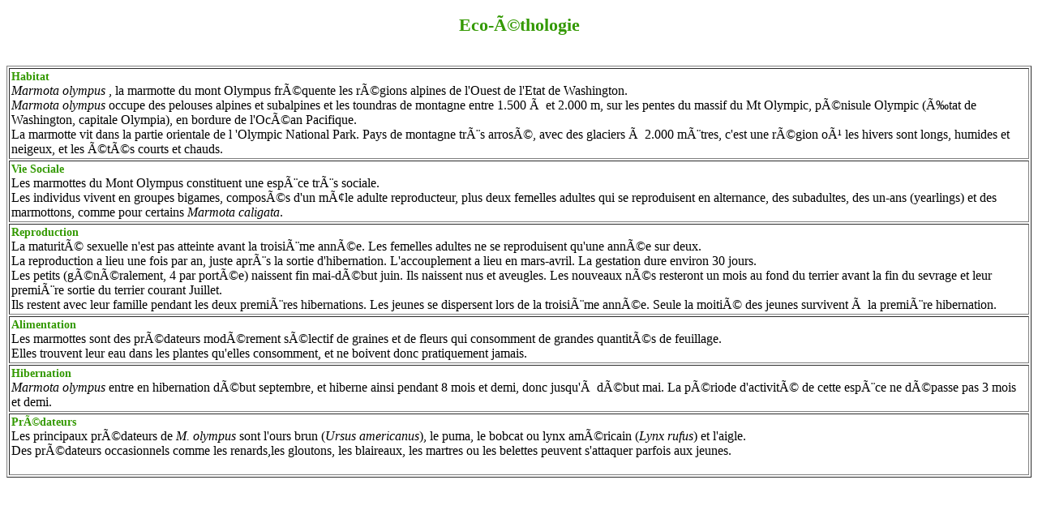

--- FILE ---
content_type: text/html
request_url: https://www.cons-dev.org/marm/MARM/EMARM/12/ecoetho.html
body_size: 1649
content:
<html><head>
<title>olympus cpt</title>
<link rel="STYLESHEET" href="../../../../marm/MARM/EMARM/framarm/marmstyle.css" type="text/css">
</head>
<body>
<div align="center"><h2>Eco-éthologie</h2>
<br>
<table border="1" cellspacing="2" cellpadding="2" width="100%">
<tr><td><b>Habitat</b><br>
<i>Marmota olympus</i> , la marmotte du mont Olympus fréquente les régions alpines de l'Ouest de l'Etat de Washington.<br>
<i>Marmota olympus</i> occupe des pelouses alpines et subalpines et les toundras de montagne entre 1.500 à et 2.000 m, sur les pentes du massif du Mt Olympic, pénisule Olympic (État de Washington, capitale Olympia), en bordure de l'Océan Pacifique.<br>
La marmotte vit dans la partie orientale de l 'Olympic National Park. Pays de montagne très arrosé, avec des glaciers à 2.000 mètres, c'est une région où les hivers sont longs, humides et neigeux, et les étés courts et chauds.
</td></tr>
<tr><td><b>Vie Sociale</b><br>
Les marmottes du Mont Olympus  constituent une espèce très sociale.<br>
Les individus vivent en groupes bigames, composés d'un mâle adulte reproducteur, plus
deux femelles adultes qui se reproduisent en alternance, des subadultes, des un-ans (yearlings) et des
marmottons, comme pour certains <i>Marmota caligata</i>. <br>
 </td></tr>
<tr><td><b>Reproduction</b><br>
La maturité sexuelle n'est pas atteinte avant la troisième année. Les femelles adultes ne se reproduisent qu'une année sur deux. <br>
La reproduction a lieu une fois par an, juste après la sortie d'hibernation.  L'accouplement a lieu en mars-avril. La gestation dure environ 30 jours. <br>
Les petits (généralement, 4 par portée) naissent fin mai-début juin. Ils naissent nus et aveugles. Les nouveaux nés resteront un mois au fond du terrier avant la fin du sevrage et leur première sortie du terrier courant Juillet.
<br>
Ils restent avec leur famille pendant les deux premières hibernations. Les jeunes se dispersent lors de la troisième année.
Seule la moitié des jeunes survivent à la première hibernation.
</td></tr>
<tr><td><b>Alimentation</b><br>
Les marmottes sont des prédateurs modérement sélectif de graines et de fleurs qui consomment de grandes
quantités de feuillage. <br>
Elles trouvent leur eau dans les plantes qu'elles consomment, et ne boivent donc pratiquement jamais. </td></tr>
<tr><td><b>Hibernation</b><br>
<i>Marmota olympus</i> entre en hibernation début septembre, et hiberne ainsi pendant 8 mois et demi, donc jusqu'à début mai. La période d'activité de cette espèce ne dépasse pas 3 mois et demi.</td></tr>
<tr><td><b>Prédateurs</b><br>
Les principaux prédateurs de <i>M. olympus</i> sont l'ours brun (<i>Ursus americanus</i>), le puma, le bobcat ou lynx américain  (<i>Lynx rufus</i>) et l'aigle.
<br>
Des prédateurs occasionnels comme les renards,les gloutons, les blaireaux, les martres ou les belettes peuvent s'attaquer parfois aux jeunes. <br><br>
</td></tr>
</table>
</div>
<script defer src="https://static.cloudflareinsights.com/beacon.min.js/vcd15cbe7772f49c399c6a5babf22c1241717689176015" integrity="sha512-ZpsOmlRQV6y907TI0dKBHq9Md29nnaEIPlkf84rnaERnq6zvWvPUqr2ft8M1aS28oN72PdrCzSjY4U6VaAw1EQ==" data-cf-beacon='{"version":"2024.11.0","token":"1585cff385fa42e4891495e21c996a60","r":1,"server_timing":{"name":{"cfCacheStatus":true,"cfEdge":true,"cfExtPri":true,"cfL4":true,"cfOrigin":true,"cfSpeedBrain":true},"location_startswith":null}}' crossorigin="anonymous"></script>
</body>
</html>

--- FILE ---
content_type: text/css
request_url: https://www.cons-dev.org/marm/MARM/EMARM/framarm/marmstyle.css
body_size: 1910
content:
/* Created using Style Master from Western Civilisation CSS1 { 128 233 409 520 } */
/*  This style sheet is a simplification of the CSS2 specification's style sheet which describes the typical formatting of all HTML 4.0 ([HTML40]) elements based on extensive research into current UA practice. */

/* Status of this document This document has been reviewed by W3C Members and other interested parties and has been endorsed by the Director as a W3C Recommendation. It is a stable document and may be used as reference material or cited as a normative reference from another document. W3C's role in making the Recommendation is to draw attention to the specification and to promote its widespread deployment. This enhances the functionality and interoperability of the Web. */

/* Style utilisÃ© pour le site DATANALYSE du Labo SocioEco et Conservation UCBL1*/

/* http://www.w3.org/TR/1998/REC-CSS2-19980512 */


*/ Balises de base*/


BODY
{
	margin-top : 10px;
	margin-bottom : 10px;
	margin-left : 20px;
	margin-right : 20px;
	padding:   10px;
	color: black;
	background-color: #FFFFFF; 
	font-size:  14px;
	font-family: Palatino, "Times New Roman", Times, serif;
	*/background-image:url(img/calculette.gif);*/
}


BODY.G2
{
margin-top : 0px;
margin-bottom : 0px;
margin-left : 0px;
margin-right : 0px;
padding:   0px;
color: #FFFFFF;
background-color: #339900; 
}


.titre 
{	font-size: 14px;
	color: white;
	text-align: center;
	text-transform: uppercase;
	font-family: Palatino, "Times New Roman", Times, serif;
	font-weight: bold;
}

B
{
font-size:  14px;
font-weight: bold;
color: #339900;
}

B.blanc
{
font-size:  14px;
font-weight: bold;
color: #FFFFFF;
}



H1
{font-size:  26px;
color: #339900;
text-align: center;
margin-bottom:  .67em;
margin-left: 0;
margin-right: 0;
margin-top:  .67em}

H1.blanc
{font-size:  26px;
color: #FFFFFF;
text-align: center;
margin-bottom:  .67em;
margin-left: 0;
margin-right: 0;
margin-top:  .67em}


H2
{font-size:  22px;
color: #339900;
margin-bottom:  .83em;
margin-left: 0;
margin-right: 0;
margin-top:  .83em}

H2.blanc
{font-size:  22px;
color: #FFFFFF;
text-align: center;
margin-bottom:  .67em;
margin-left: 0;
margin-right: 0;
margin-top:  .67em}

H3
{font-size:  18px;
margin-bottom:  1em;
margin-left: 0;
margin-right: 0;
margin-top:  1em}

H3.blanc
{font-size:  18px;
color: #FFFFFF;
text-align: justify;
margin-bottom:  .67em;
margin-left: 0;
margin-right: 0;
margin-top:  .67em}

H4
{margin-bottom:  14px;
margin-left: 0;
margin-right: 0;
margin-top:  1.33em}

H5
{font-size:  12px;
line-height:  1.17em;
margin-bottom:  1.67em;
margin-left: 0;
margin-right: 0;
margin-top:  1.67em}

H6
{font-size:  10px;
margin-bottom:  2.33em;
margin-left: 0;
margin-right: 0;
margin-top:  2.33em}

H1, H2, H3, H4, H5, H6, B, STRONG
{font-weight: bolder
font-family: Helvetica, sans-serif;}

P
{font-size:  14px;
font-family: Palatino, "Times New Roman", Times, serif;
text-align: justify;
margin-bottom:  1.33em;
margin-left: 20px;
margin-right: 10px;
margin-top:  1.33em}

P.INTitle
{font-size:  24px;
font-weight: bolder
font-family: "Comic Sans MS", Helvetica, sans-serif;
color: #339900;
text-align: center;
background-color:#CCFF99;
border-style: solid;
border-color:#339900;
border-top-width:4px; 
border-right-width:4px; 
border-bottom-width:4px; 
border-left-width:4px;
margin-left:40px;
margin-right:40px;
}

P.INNormal
{font-size:  12px;
font-family: "Comic Sans MS", Palatino, "Times New Roman", serif;
text-align: left;
margin-bottom: 0.0em;
margin-left: 50px;
margin-right: 50px;
margin-top: 0.0em}

P.Tooltip
{font-size:  14px;
font-family: "Comic Sans MS", Palatino, "Times New Roman", serif;
color: #OOOO00;
background-color:#CCFF99;
text-align: center;
margin-bottom: 0.0em;
margin-left: 5px;
margin-right: 5px;
margin-top: 0.0em
border-style: solid;
border-color:#FF3300;
border-top-width:4px; 
border-right-width:4px; 
border-bottom-width:4px; 
border-left-width:4px;
}


FIELDSET
{font-size:  14px;
font-family: Palatino, "Times New Roman", Times, serif;
margin-bottom:  1.33em;
margin-left: 20px;
margin-right: 10px;
margin-top:  1.33em}

BLOCKQUOTE
{font-size:  14px;
font-family: Palatino, "Times New Roman", Times, serif;
font-style: italic;
margin-left: 20px;
margin-right: 10px;
margin-top:  1.33em
margin-left:  40px;
margin-right:  40px}

I, CITE, EM, VAR, ADDRESS
{font-style: italic}

PRE, TT, CODE, KBD, SAMP
{font-family: monospace}

PRE
{whitespace: pre}

BIG
{font-size:  1.17em}

SMALL, SUB, SUP
{font-size:  .83em}

SUB
{vertical-align: sub}

SUP
{vertical-align: super}

S, STRIKE, DEL
{text-decoration: line-through}

HR
{border:  1px inset}

OL, UL, DIR, MENU, DD
{font-size:  14px;
font-family: Palatino, "Times New Roman", Times, serif;
margin-bottom:  1.33em;
margin-left: 40px;
margin-right: 10px;
margin-top:  1.33em}


OL
{list-style-type: decimal}

OL UL, UL OL, UL UL, OL OL
{margin-bottom: 0;
margin-top: 0}

U, INS
{text-decoration: underline}

CENTER
{text-align: center}

BR:before
{content: "\A"}


TH
{font-weight: bolder;
text-align: center}

CAPTION
{text-align: center}

TD.state
	{padding-top:2px;
	padding-right:2px;
	padding-left:2px;
	color:#339900;
	background-color:#CCFF99; 
	font-size:10.0pt;
	font-style:normal;
	text-decoration:none;
	font-family:serif;
	text-align:center;
	vertical-align:middle;
	border-style: no;
	border-color:#009999;
white-space:nowrap;}




*/ PARAGRAPHES ET TEXTES */

*/pour marquer la premiÃ¨re lettre d'un paragraphe*/


.initiale {
	font-size: 400%;
	color: #FF0000;
	vertical-align: bottom;
	background : #33FF66; 
	font-family: Palatino, Times New Roman, Times, serif;
}

.initial {
	font-size: 200%;
	color: #FFFFFF;
	vertical-align: bottom;
	background : #339900; 
	font-family: Palatino, Times New Roman, Times, serif;
}

*/pour faire des boites ou encarts */

.box1 {	font-size:14pt;
	text-indent:0px;
	text-align:justify;
	font-family:Palatino, "Times New Roman", Times, serif;
	font-weight:normal;
	font-style:italic;
	background-color:#CCFFFF;
	border-style: solid;
	border-color:#009999;
	border-top-width:4px; 
	border-right-width:4px; 
	border-bottom-width:4px; 
	border-left-width:4px;
	margin-left:40px;
	margin-right:40px;
}

.box2 {	font-size: 14px;
	text-indent:0px;
	text-align:justify;
	font-family:Palatino, "Times New Roman", Times, serif;
	font-weight:normal;
	font-style:italic;
	margin-left:40px;
	margin-right:40px;
	border-style: outset;
	border-color: #339900;
	background-color: #00FFFF;
	border-top-width: 3mm; 
	border-right-width: 1mm; 
	border-bottom-width: 1mm;
	border-left-width: 3mm;
	
	*/background-image:url(img/calculette.gif);*/
}

*/ border-style: none, dotted, dashed, solid, double, groove, ridge, inset, outset*/


/* Elements LIENS LINKS */



*/A:link
{
font-family:Arial,Verdana,Helvetica, sans-serif;
font-size:150%;
}*/



A:link
{
	text-decoration: none; 
	color: #FFFFFF; 
	font-family:Palatino, "Times New Roman";
	font-size: 100%;
	font-style:normal;
	font-weight:normal;
	background-color: #339900;
}



A:hover
{
font-family:Palatino, "Times New Roman";
font-size:100%;
color:#CC6600;
font-style:normal;
font-weight:bold;
text-decoration:underline overline;
background-color: #339900; 
}

A:visited
{
text-decoration: none; 
font-family:Palatino, "Times New Roman";
font-size:100%;
color:#FFFF00;
font-style:normal;
font-weight:normal;
background-color: #339900; }

A:active
{
font-family:Palatino, "Times New Roman";
font-size:100%;
color:#FF0000;
font-style:normal;
font-weight:bold;
text-decoration:none;
background-color: #339900; }


/* Elements de Formulaires */


FORM
{font-size:  12px;
font-family:Palatino, "Times New Roman";
margin-bottom:  0.33em;
margin-left: 10px;
margin-right: 10px;
margin-top:  0.33em}



INPUT
{
color:#339900;
background-color:#CCFF99;
font-size:12px;
font-family:Palatino, "Times New Roman";
font-weight: bold;
}
SELECT
{
color:#339900;
background-color:#CCFF99;
font-family:Palatino, "Times New Roman";
font-size:10px;
font-family:serif;
}
OPTION
{
color:#339900;
background-color:#CCFF99;
font-family:Palatino, "Times New Roman";
}
Option selected
{
color:#000000;
font-size:14px;
}